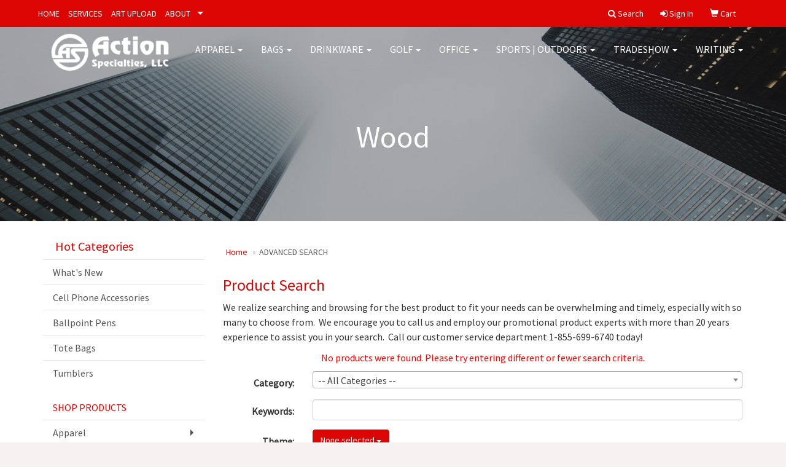

--- FILE ---
content_type: text/plain
request_url: https://www.google-analytics.com/j/collect?v=1&_v=j102&a=754456892&t=pageview&_s=1&dl=https%3A%2F%2Fpromos.actionspecialties.com%2Fawards-paperweights-wood.htm&ul=en-us%40posix&dt=Action%20Specialties%20%7C%20Advertising%20Specialty%20Products%20%7C%20New%20Iberia%2C%20LA%20-%20Wood&sr=1280x720&vp=1280x720&_u=IEBAAAABAAAAACAAI~&jid=1937825087&gjid=1484191245&cid=2042490493.1769042207&tid=UA-9724110-4&_gid=1219750897.1769042207&_r=1&_slc=1&z=59316149
body_size: -455
content:
2,cG-6PVHYT9Z7C